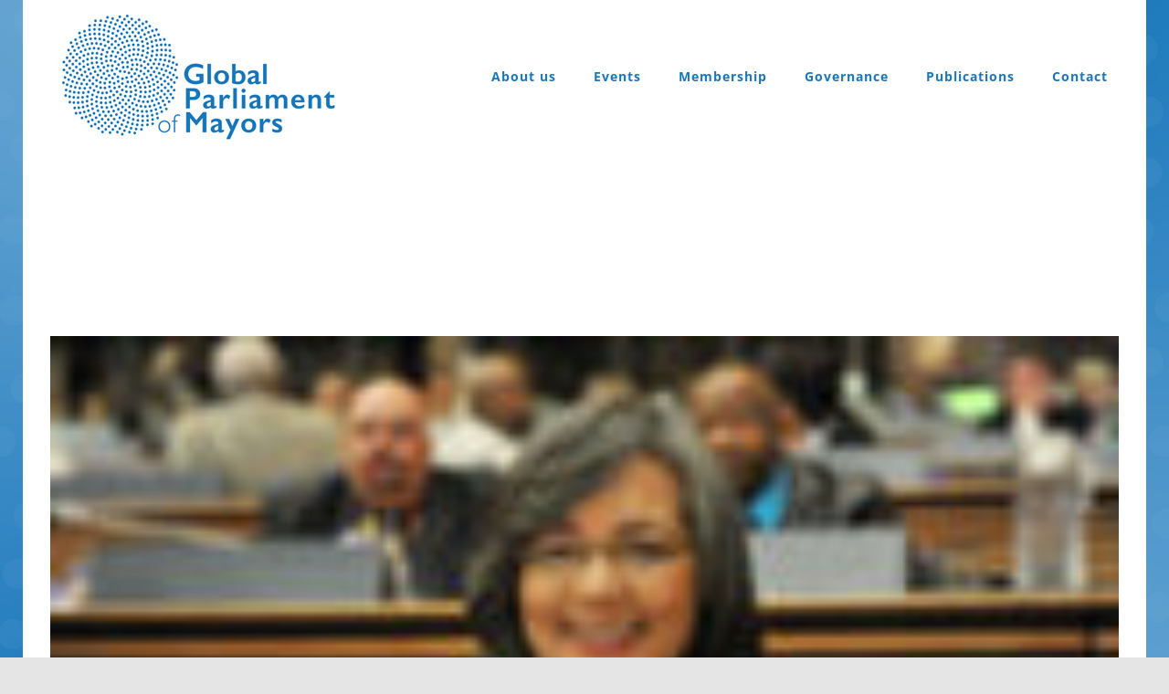

--- FILE ---
content_type: text/html; charset=utf-8
request_url: https://www.google.com/recaptcha/api2/anchor?ar=1&k=6LdQy9EUAAAAAIXw3SLi32erfFqSdYFQVx-8fv2t&co=aHR0cHM6Ly9nbG9iYWxwYXJsaWFtZW50b2ZtYXlvcnMub3JnOjQ0Mw..&hl=en&v=TkacYOdEJbdB_JjX802TMer9&size=invisible&anchor-ms=20000&execute-ms=15000&cb=ty8qkura3xy4
body_size: 45614
content:
<!DOCTYPE HTML><html dir="ltr" lang="en"><head><meta http-equiv="Content-Type" content="text/html; charset=UTF-8">
<meta http-equiv="X-UA-Compatible" content="IE=edge">
<title>reCAPTCHA</title>
<style type="text/css">
/* cyrillic-ext */
@font-face {
  font-family: 'Roboto';
  font-style: normal;
  font-weight: 400;
  src: url(//fonts.gstatic.com/s/roboto/v18/KFOmCnqEu92Fr1Mu72xKKTU1Kvnz.woff2) format('woff2');
  unicode-range: U+0460-052F, U+1C80-1C8A, U+20B4, U+2DE0-2DFF, U+A640-A69F, U+FE2E-FE2F;
}
/* cyrillic */
@font-face {
  font-family: 'Roboto';
  font-style: normal;
  font-weight: 400;
  src: url(//fonts.gstatic.com/s/roboto/v18/KFOmCnqEu92Fr1Mu5mxKKTU1Kvnz.woff2) format('woff2');
  unicode-range: U+0301, U+0400-045F, U+0490-0491, U+04B0-04B1, U+2116;
}
/* greek-ext */
@font-face {
  font-family: 'Roboto';
  font-style: normal;
  font-weight: 400;
  src: url(//fonts.gstatic.com/s/roboto/v18/KFOmCnqEu92Fr1Mu7mxKKTU1Kvnz.woff2) format('woff2');
  unicode-range: U+1F00-1FFF;
}
/* greek */
@font-face {
  font-family: 'Roboto';
  font-style: normal;
  font-weight: 400;
  src: url(//fonts.gstatic.com/s/roboto/v18/KFOmCnqEu92Fr1Mu4WxKKTU1Kvnz.woff2) format('woff2');
  unicode-range: U+0370-0377, U+037A-037F, U+0384-038A, U+038C, U+038E-03A1, U+03A3-03FF;
}
/* vietnamese */
@font-face {
  font-family: 'Roboto';
  font-style: normal;
  font-weight: 400;
  src: url(//fonts.gstatic.com/s/roboto/v18/KFOmCnqEu92Fr1Mu7WxKKTU1Kvnz.woff2) format('woff2');
  unicode-range: U+0102-0103, U+0110-0111, U+0128-0129, U+0168-0169, U+01A0-01A1, U+01AF-01B0, U+0300-0301, U+0303-0304, U+0308-0309, U+0323, U+0329, U+1EA0-1EF9, U+20AB;
}
/* latin-ext */
@font-face {
  font-family: 'Roboto';
  font-style: normal;
  font-weight: 400;
  src: url(//fonts.gstatic.com/s/roboto/v18/KFOmCnqEu92Fr1Mu7GxKKTU1Kvnz.woff2) format('woff2');
  unicode-range: U+0100-02BA, U+02BD-02C5, U+02C7-02CC, U+02CE-02D7, U+02DD-02FF, U+0304, U+0308, U+0329, U+1D00-1DBF, U+1E00-1E9F, U+1EF2-1EFF, U+2020, U+20A0-20AB, U+20AD-20C0, U+2113, U+2C60-2C7F, U+A720-A7FF;
}
/* latin */
@font-face {
  font-family: 'Roboto';
  font-style: normal;
  font-weight: 400;
  src: url(//fonts.gstatic.com/s/roboto/v18/KFOmCnqEu92Fr1Mu4mxKKTU1Kg.woff2) format('woff2');
  unicode-range: U+0000-00FF, U+0131, U+0152-0153, U+02BB-02BC, U+02C6, U+02DA, U+02DC, U+0304, U+0308, U+0329, U+2000-206F, U+20AC, U+2122, U+2191, U+2193, U+2212, U+2215, U+FEFF, U+FFFD;
}
/* cyrillic-ext */
@font-face {
  font-family: 'Roboto';
  font-style: normal;
  font-weight: 500;
  src: url(//fonts.gstatic.com/s/roboto/v18/KFOlCnqEu92Fr1MmEU9fCRc4AMP6lbBP.woff2) format('woff2');
  unicode-range: U+0460-052F, U+1C80-1C8A, U+20B4, U+2DE0-2DFF, U+A640-A69F, U+FE2E-FE2F;
}
/* cyrillic */
@font-face {
  font-family: 'Roboto';
  font-style: normal;
  font-weight: 500;
  src: url(//fonts.gstatic.com/s/roboto/v18/KFOlCnqEu92Fr1MmEU9fABc4AMP6lbBP.woff2) format('woff2');
  unicode-range: U+0301, U+0400-045F, U+0490-0491, U+04B0-04B1, U+2116;
}
/* greek-ext */
@font-face {
  font-family: 'Roboto';
  font-style: normal;
  font-weight: 500;
  src: url(//fonts.gstatic.com/s/roboto/v18/KFOlCnqEu92Fr1MmEU9fCBc4AMP6lbBP.woff2) format('woff2');
  unicode-range: U+1F00-1FFF;
}
/* greek */
@font-face {
  font-family: 'Roboto';
  font-style: normal;
  font-weight: 500;
  src: url(//fonts.gstatic.com/s/roboto/v18/KFOlCnqEu92Fr1MmEU9fBxc4AMP6lbBP.woff2) format('woff2');
  unicode-range: U+0370-0377, U+037A-037F, U+0384-038A, U+038C, U+038E-03A1, U+03A3-03FF;
}
/* vietnamese */
@font-face {
  font-family: 'Roboto';
  font-style: normal;
  font-weight: 500;
  src: url(//fonts.gstatic.com/s/roboto/v18/KFOlCnqEu92Fr1MmEU9fCxc4AMP6lbBP.woff2) format('woff2');
  unicode-range: U+0102-0103, U+0110-0111, U+0128-0129, U+0168-0169, U+01A0-01A1, U+01AF-01B0, U+0300-0301, U+0303-0304, U+0308-0309, U+0323, U+0329, U+1EA0-1EF9, U+20AB;
}
/* latin-ext */
@font-face {
  font-family: 'Roboto';
  font-style: normal;
  font-weight: 500;
  src: url(//fonts.gstatic.com/s/roboto/v18/KFOlCnqEu92Fr1MmEU9fChc4AMP6lbBP.woff2) format('woff2');
  unicode-range: U+0100-02BA, U+02BD-02C5, U+02C7-02CC, U+02CE-02D7, U+02DD-02FF, U+0304, U+0308, U+0329, U+1D00-1DBF, U+1E00-1E9F, U+1EF2-1EFF, U+2020, U+20A0-20AB, U+20AD-20C0, U+2113, U+2C60-2C7F, U+A720-A7FF;
}
/* latin */
@font-face {
  font-family: 'Roboto';
  font-style: normal;
  font-weight: 500;
  src: url(//fonts.gstatic.com/s/roboto/v18/KFOlCnqEu92Fr1MmEU9fBBc4AMP6lQ.woff2) format('woff2');
  unicode-range: U+0000-00FF, U+0131, U+0152-0153, U+02BB-02BC, U+02C6, U+02DA, U+02DC, U+0304, U+0308, U+0329, U+2000-206F, U+20AC, U+2122, U+2191, U+2193, U+2212, U+2215, U+FEFF, U+FFFD;
}
/* cyrillic-ext */
@font-face {
  font-family: 'Roboto';
  font-style: normal;
  font-weight: 900;
  src: url(//fonts.gstatic.com/s/roboto/v18/KFOlCnqEu92Fr1MmYUtfCRc4AMP6lbBP.woff2) format('woff2');
  unicode-range: U+0460-052F, U+1C80-1C8A, U+20B4, U+2DE0-2DFF, U+A640-A69F, U+FE2E-FE2F;
}
/* cyrillic */
@font-face {
  font-family: 'Roboto';
  font-style: normal;
  font-weight: 900;
  src: url(//fonts.gstatic.com/s/roboto/v18/KFOlCnqEu92Fr1MmYUtfABc4AMP6lbBP.woff2) format('woff2');
  unicode-range: U+0301, U+0400-045F, U+0490-0491, U+04B0-04B1, U+2116;
}
/* greek-ext */
@font-face {
  font-family: 'Roboto';
  font-style: normal;
  font-weight: 900;
  src: url(//fonts.gstatic.com/s/roboto/v18/KFOlCnqEu92Fr1MmYUtfCBc4AMP6lbBP.woff2) format('woff2');
  unicode-range: U+1F00-1FFF;
}
/* greek */
@font-face {
  font-family: 'Roboto';
  font-style: normal;
  font-weight: 900;
  src: url(//fonts.gstatic.com/s/roboto/v18/KFOlCnqEu92Fr1MmYUtfBxc4AMP6lbBP.woff2) format('woff2');
  unicode-range: U+0370-0377, U+037A-037F, U+0384-038A, U+038C, U+038E-03A1, U+03A3-03FF;
}
/* vietnamese */
@font-face {
  font-family: 'Roboto';
  font-style: normal;
  font-weight: 900;
  src: url(//fonts.gstatic.com/s/roboto/v18/KFOlCnqEu92Fr1MmYUtfCxc4AMP6lbBP.woff2) format('woff2');
  unicode-range: U+0102-0103, U+0110-0111, U+0128-0129, U+0168-0169, U+01A0-01A1, U+01AF-01B0, U+0300-0301, U+0303-0304, U+0308-0309, U+0323, U+0329, U+1EA0-1EF9, U+20AB;
}
/* latin-ext */
@font-face {
  font-family: 'Roboto';
  font-style: normal;
  font-weight: 900;
  src: url(//fonts.gstatic.com/s/roboto/v18/KFOlCnqEu92Fr1MmYUtfChc4AMP6lbBP.woff2) format('woff2');
  unicode-range: U+0100-02BA, U+02BD-02C5, U+02C7-02CC, U+02CE-02D7, U+02DD-02FF, U+0304, U+0308, U+0329, U+1D00-1DBF, U+1E00-1E9F, U+1EF2-1EFF, U+2020, U+20A0-20AB, U+20AD-20C0, U+2113, U+2C60-2C7F, U+A720-A7FF;
}
/* latin */
@font-face {
  font-family: 'Roboto';
  font-style: normal;
  font-weight: 900;
  src: url(//fonts.gstatic.com/s/roboto/v18/KFOlCnqEu92Fr1MmYUtfBBc4AMP6lQ.woff2) format('woff2');
  unicode-range: U+0000-00FF, U+0131, U+0152-0153, U+02BB-02BC, U+02C6, U+02DA, U+02DC, U+0304, U+0308, U+0329, U+2000-206F, U+20AC, U+2122, U+2191, U+2193, U+2212, U+2215, U+FEFF, U+FFFD;
}

</style>
<link rel="stylesheet" type="text/css" href="https://www.gstatic.com/recaptcha/releases/TkacYOdEJbdB_JjX802TMer9/styles__ltr.css">
<script nonce="OJE4c5uQerAZi3u8PCbTqA" type="text/javascript">window['__recaptcha_api'] = 'https://www.google.com/recaptcha/api2/';</script>
<script type="text/javascript" src="https://www.gstatic.com/recaptcha/releases/TkacYOdEJbdB_JjX802TMer9/recaptcha__en.js" nonce="OJE4c5uQerAZi3u8PCbTqA">
      
    </script></head>
<body><div id="rc-anchor-alert" class="rc-anchor-alert"></div>
<input type="hidden" id="recaptcha-token" value="[base64]">
<script type="text/javascript" nonce="OJE4c5uQerAZi3u8PCbTqA">
      recaptcha.anchor.Main.init("[\x22ainput\x22,[\x22bgdata\x22,\x22\x22,\[base64]/MjU1OmY/[base64]/[base64]/[base64]/[base64]/bmV3IGdbUF0oelswXSk6ST09Mj9uZXcgZ1tQXSh6WzBdLHpbMV0pOkk9PTM/bmV3IGdbUF0oelswXSx6WzFdLHpbMl0pOkk9PTQ/[base64]/[base64]/[base64]/[base64]/[base64]/[base64]/[base64]\\u003d\x22,\[base64]\x22,\x22wo07JsK6cVIdEMKZUMO5woYmaMK+QgbCmcKdwrTDgMOKJ8O5eRTDm8Kmw4DCiyXDscKIw5dhw4oEwqvDmsKfw6UtLD8tQsKfw54Gw6/[base64]/DicOtwrwSQxLDhhw5McOwSsO6w4UTwrrCi8OhK8ORw7fDq2bDsS7ColbCtHTDhMKSBEHDqQpnG2rChsOnwofDl8Klwq/CvcOnwprDkBFHeCx2wrHDrxlXSWoSHmEpUsOswobClREAwqXDnz1PwrBHRMK2JMOrwqXCgcOpRgnDrcK9EVIQwofDicOHUBkFw49CWcOqwp3DlcOpwqc7w657w5/Cl8KpIMO0K1gILcOkwrYzwrDCucKVXMOXwrfDjHzDtsK7asKiUcK0w5Jhw4XDhQhQw5LDnsO2w63DklHCjMOddsK6OEVUMwwvZxNpw4toc8KHGsO2w4DCn8ORw7PDqyHDlMKuAk7CsELCtsOgwrR0Gx4awr10w75Sw43CscOsw7rDu8KZTsOyE3Uhw4gQwrZqwrQNw7/DjcOxbRzChcKNfmnCthzDswrDpsOlwqLCsMOOa8KyR8OQw78pP8OFC8KAw4MgbmbDo1/Dj8Ojw53DuFgCN8KJw5YGQ0QTXzMRw6HCq1jCnFgwPlfDuULCj8KJw4vDhcOGw77CoXhlwr/DsEHDocObw47DvnV/w49YIsOnw4jCl0kZwp/DtMKKw6pjwofDrk/Dpk3DuE/CsMOfwo/[base64]/CnjN5wpbCl8O4QGbCnCYmLzE6w7BPOMKpclMyw6t5w4vDl8OLKMKaasORTxzDtsKcXBjDvMKYMXIVN8Ofw7zDiwzDtUcBKcKBVE/CvsKxez8HUsOow4jDl8OgHWRLwqbChjzDscKVwqfCv8OMw4hgwqbCnSAIw59/wqNew6UTehTCn8KZw7YSw6FSF20nw5w/bsOqw4/DnQVoZ8Oza8K6HsKDw4vDq8OaPMK6AsKDw67ChwnDqHjCnxLCmsKCwo/[base64]/Dj0UzwrbDjnRuw6NkwrrCrU/DjXRYMWDCv8OSGVbClm4hw5LChifCi8O7DcKfbAYkw6vDplbDoXwBwr/DvMONJMKTV8OWwrbDosKuJENNa1rCk8OURD3CqsKjBMOYZMKVS3/CvV5gw5DDuyDCnHrDozsGwqHCl8KUwo/DpXFWX8OEw48hNV4KwoRWwr4XAMOpw502wowUNmp/wpEbVcKdw5vDh8OSw6soGMOPw7XDjsOFwpEoCX/Cg8O0S8KHQiDDmy0ow7DDrTPCmzhfwpjCm8OcVcKJHDnDmsKIwqUlccOpw6/DgXMXwpM3YMOQcsKxwqPDqMKcCsOZwoleL8OVMsOIEmtBwr7DnQ7CqBDDsC/[base64]/Z8KXYlfDvcKZREjDlMKpw55qBF91KMOOI8KvGj95EXPDukbCsA88w6LDhMKgwoNIcQDCrWtwP8K/w7/CnGzCimnCgsKqUMKiwpgONsKRFUpKw7xrCMOtOT1PwpfDh0YbUl8Jw5/DjkIEwoITw54yUXQ3esKKw5BIw4Vmc8Ksw4MfOMKgBcK9LibDvcOWYCtqw5zCm8OvWD4cFRzDhMO0w6hDMjEnw7YqwrLDjMKDaMOkw50Zw6DDpXnDtcKFwrLDp8OPWsOkeMOfwobDmcK/asKBcMK0woTDnSHDuknCh1NJOTLDu8ODwp3CjzfDtMO5w5Zcwq/CtWEbwp7DlDc+OsKZRWPDq2rDvifDmBrCv8K9w58MaMKHR8K/P8KFM8O5woXCpMORw7xpw5ZDw6xNfEPCm0jDtsKJT8Ocw6ZOw5zDnVDDq8OoDXcrEMORO8KUC2PCqMOnGyACKMOZw4dPH23DrElSwpgacsKVA3Q0w7LDjlDDlMKkwpdDOcOswoHCrl0nw4VqcMOxQhPCgR/[base64]/CqMKPDMOXwoHDrWTCim3CgsOxwqYNbB5fwrEGF8KvMMOewo7Dp1gpWsOowpNUMsOXwq/[base64]/[base64]/ClcOJwo/[base64]/[base64]/DtjwdDU0qw7NwZcKmw4V/[base64]/difDkMKewoXDhh/DrSYEw6rDq1wHw51sPAHCncK6w4bDhBbCuTbCvsKQwp5pw5k4w5AEwqk4wpXDtAgUK8KWasOJw5/DoRZLwrkkwpsmL8Okw6rDgRnCscKmN8OcVsKnwp3Dt3fDoA9CwovCgsOTw5gbwpd/w7bCt8OYPyvDqnB4PGTCtBnCgC/DsR1jJjrClMKBMjVwwqLDmkXDtMOIWMK5Vk9SW8OjHMKLw5nCnHXCk8K4NMOUw6bCqsKLw7tXLF/[base64]/ChsO4w5fCgV5BAxPCv8Kow6Vuc8KJw5UbwobDqw/ChhoLw6cmw7slwp7Dkyhgw7E4NcKIISBEWhbDp8Okfl/Cq8OwwrlLwql9w67CocOYw5VodcORwrtfWzPDvsOvw64rwr9+aMOGwoICNsO6woTDn1DDiGjDtsOawrcDJFIQw6wgfcKLan8jwqkQCMKlwrXCrX0hHcKeQMOwWsK/[base64]/DlsK9w7d5wpgZOBV2w4U2EQfCsMK9wq1Pw4/CuQcqwr5ARS1KAwrChl4+wpjDu8KWNcKOBMOiejzCiMKDwrHDoMKqw7xowpZlHH/CsQDDlU50wpPDsDgWF2XDm2VPaUUuw4bDm8Kew79Xw6/[base64]/B8KZNsK6w7l3X35EwoQ9w71IRjwXPA/CqsK8R1/Di8Kewr3CrRTDpMKHwpPDr1M9Chltw6HCosOhV0E2w7gUMix/WjrDmFEkwonCkcKpFWwFGHYPw4PDvgbCuATDkMKYw73DuV15w7UzwodHNMOsw4TDv2JIwqUkJEN+w5EKf8OtODPDuAU1w584w7vCjHZsKh98wp8GKMO2JX5BDMOHWsKVEj1Vw7/DlcKZwoxQBEjCiiXClWbDr0liKQzDqRrCjsKlLsOqwrc5UAwSwpRmARHCjAdTYTkpCCI2WC9Jw6R5w65hwokmG8K6V8KyfR7Dt1NMLnfDrMOcwoTCjsOIw6h4K8OsC3PDqEnDnU1dwqFVUcOocHNtw6pZwrzDtcO/wrZ1V0kaw7NpRVbDv8KbdRY/QnliakhPRRJPwqJSwqbCnA1iw4oXwpwSwrULwqUzw6Uew7xpw5XDpiLCozVww4XDv0V1LR8nX3k1wqJjLEIGVHbDnMOMw67Dk3rDrDvDkTzCpycvTVFQY8OywrXDhRJsRMOaw5pLwoDCuMKAw64bw6AfOcOwfMOpeC3CtcOFw4J2C8OXw4c/wqXDnQrDvsKleiXCqFQuPDfCoMOnQMKyw4YLw57ClcOTw5XCqcKxE8ObwoZVw7DCoQfCpMOKwo/DpcKJwqJ1woAHZm8QwpIrMMK1L8O/wqs1w5bClMO8w5kWAx/[base64]/[base64]/CjsOGAEosw6PDnhlLworDkAZaIG3Ct1/[base64]/Cg1HCmE/DoQs6w6dOw7nDhcKDwprCrMO1w7PDuWzCpMKgBG3CkcOwJcKJwqguF8KsTsORw5AKw4ICKj3ClQ/ClwwNd8OQHyLDnE/DlzMaKC0rwrhew61gwo5Mw7bDjE/Ci8KKw55WIcKFBR/DlRY3woTCk8OCTkcIZ8OwRcKbSmrDvMOWNGhFwooiMMKJMsO2Pl88FcO3w6/CkWptwrd6w7jCtnzDoibCg2BVfUrCmcKRwrnCocK/QH3CssOPQTQbFVElw7XCr8O1fMOwMG/Cg8OQI1R0SjVaw781VsKmwqbCs8Olwotpc8O2HX42wpLDmz4Hd8Kww7LCoXgnCxpjw63CgsOwB8Ovw7jCk1p+X8K2ck7DsXDCnkIiw4tzDsOqfsOAw77CshvDoEoFOMKmwrVBSMObw77DpMK+wotLC1MmwqDCrsOgYC9qYiDClRgjRcOHNcKgekR1w4rDoR/CvcKIUcOyRsKXM8OTRsK4OMOuwpt5wqx5ZDDDvQRdEEzDiTXDjCQjwq9pJABtZzskcSPDqcKMOsOJOcOCwoDDhRzCtj/[base64]/CkcOSB3vDtx7DoGPDnsOZwpLDiDHDhmMSw7wYKsOmecOWw7fDvB3DiA/DvBzDlBQsDn1Qw6o9w57CtVpsRMO1csOpw5NwID0uwrxGVFrDvnLCpsO5w53CksOOwoA0w5Jtw5BQLcO0w6wnw7PDl8Klw4ZYw7PCp8OFBcKkdcO4HsK2AjQrwpEvw5p4IcOxwo0lUCvDvsK5GMK+SQvDgcOMwr/[base64]/[base64]/[base64]/wr8df3ZeW3TDkj5/RnpVw4tMwprDlMKLwoHDvyVOwq1PwpIQAX0xwpDDuMOoQcOdecKYcsKyUk0DwqxWw6nDnlXDsS/CsmUSDMK1woV5JsOtwqpEwqDDoGnDjG0aw4rDscKWw4/[base64]/DqMO6SlBaNQFsw4zDmkRtVx8kwoUSPcOFwrsjbcKBwr0Cw6kkVsOrwqbDm0ZGwoLDpm/DmcOlVGTCvcKiI8OSHMKuwprDm8ORdFALw4bCnwl0AMKQwrMmcgPDoTspw6VrFkxNw5rCg0d+w7LDo8KdSMKRwpDCkgjDqHg6w5XCkCFwUCddGQPDkBdVMsO/[base64]/CnEAMcU1aw5/DoXbCscK5DSnCksO4e8K5fcO/[base64]/DncOmwqt+PgHDqsK2wqXDlcOrKjwqJ0nCjMOLwpAkLMOhc8OCwq9rfsKgw557wpvChcOgw5/DrcK3wrvCpV3Dog3CqGLDgsOUAsKTKsKxb8OdwpjCgMOrLlPDtVtXwr15wpQfw4jDgMKpwqdPwq7CjFEeWEEKwqIZw7fDtDzCmE8nwofCsAlQIEbDildIw7fCrG/Ch8K2HVtvNcODw4PCl8Osw5QpOMKqw5LCtQTDoi3DuABkw4hlRwE/w6JFw7Ulw6cjDcKAbD/DkcOvfw/DlTHCqQrDuMOnUA0bw4LCt8KVfgHDmcKFYsKTwo0WccO7w7w2Q1xQUQskwq3Co8OrYcKNw7HDisOgVcKfw60aacKGU0TChU3CrVjCpMKPw4/CnSAXw5Z0OcKcbMK8BsK6Q8OfGQ7DqcOvwqQCfA7DgQ9Nw7PCrhYgw7EaUCRXw6grwoZ1wq/[base64]/CvC9Vw4/[base64]/woxIQMOfw5TCvTYmJDXDvsK3UmhYw7VywoHCgcKZAcOKwqFVwrTCgMOWDnMAIcK1LsOKwrzDpnfCiMKKw4rCvMORHMO6wqnDnMK6DDHDvsKYG8Opw5QwUj5aE8O/w7glPsOOw5fDpCjDr8KxGQzDhE7CvcKJH8K5wqXDpMKKw7dDw7gFw7ECw6QjwqPDs0l0w7nDvMOLTE4Mw7Ypw507w4Y7w7FeHMKow6DDohcaPcOSOcOFw6/CkMKNMSLDvkjCvcOHRcKxRmvDp8ODwqrCqcKDcCfCrhwMwpw6wpDCgVcNw4opTgDDlsKaP8OVwofDljkuwqc6EznCiDDDpAwBY8ODLQHDmQTDiU3DjsKicsK8anvDlMOIWwQjXMKyX2LCgMKHTsOCTcOuwrhGbl/DhcKNH8OuNMOhwq/DksKHwpvDukjDgHczB8OHTUjDucKkwpIqwo/ClsKewr7CmjMBw4hCwpnCqEHDpQh5HW1gN8ONw5rDvcOjBMKVRsOmYsOoQBpfURxhIMKzwoVhHy3Dq8Kew7vCi1E1wrTDsQhNd8KpQxrCj8OAw5zDvcOiTiBiDMKWKXfCqisXw5PCm8KBCcKLw5TDhynCkT7DgWfDuC7CtMKlw73DlcOkw6x8wqHDlWHDjsK/[base64]/DsMOUw7t7WWjDhcKIw6HDicOUw4ZKOnzDlQzCocKNEmJGN8O2QMOmw6jClsOvK28Fwqs/w6DCvsOOa8KUVMKIwqwAaljDgHotMMOewpROwr7DgcO9EMOlw7rDji0cb0bChsOewqTCnTbDisKje8OtAcOiaQbDhcOuwpjDjcOiwozDjMK8BkjDjSpiwoQMUsKnHsOOEQvDhAQ8eAAowq7CkkMIVENEVMKRXsKKwqIUw4F3YMKOYxbDmW/Dp8KBaWHDgQxJBsKLw5zCjybDoMKHw4pvQDvCpsO8woHDvHB3w7jCsHDDjsO9w7TCnHvDg0jDvsKGw4h/[base64]/DgzxEw6pww77CqMO4SMOmVFlGwqDCg8KXFg5fw7sXw5RNJGbDj8KLwoYPf8Khw5rCkxBzasOewrLDmRZYwox8VsOxQnTDkULCkcOowoVWw5vCl8O5wrzDu8KbL3jClcOPw6sfGMO9wpDDkXgWw4AzF09/wrBGw4/Cn8O+RHZlw7hiw5LCnsKcX8Krwo90w6stXsKlw6ADw4bCkUQAeytFwp1kw6nDsMKXw7DDr0tMw7Zuw4zCvxbDkMOPwqVDbsOhP2XCqn9YKC/[base64]/CjlLCiyPCgcKqAxTDvgLCvsKKcGvCqAc7dcK3w5fDnQYuLz7Cl8KywqcPXHVrw5vDrBnDkWIvD1U2w4zCqBgYR2FGOifCvUV9w5nDo1DDgAPDncK8w5rDvF4UwpdkX8Oaw4/Du8KIwq3Dm3gLw7BHw5LDisKGLH0FwpLCrsO3woPCmjLCscOoIwhcw6V/Qy05w4LDjD03w4x7w4wmdMK1KloTw7J6BsOaw643CMO3wofDq8OJw5cnw4bCvMOhfMK2w6zDvMOkHcOEY8KQw7oqw4TDnmBGTVLCpxwWRTvDlcKCw4zDicOQwobClsOcwoXCuWFZw7jDgsK5w5/Dmxd2B8OVUDcRfRvDgznDvVrCs8KdDMOjbwMbVsKew5xRT8Kpc8Orwr4WNsKVwpnDoMKowqY9YioheC96wpvDlhcXHMKGZ0zDicOdTFnDtzTChsOAw787w6XDqcOewrBGWcOaw6Ebwr7DoWHCjsO5woIWI8OjWh/DmsOpbAcPwolRR0vDqsKQw6nDjsO8wrADecKqHHgzwrgwwpxSw7TDtGQ9bsO2w7jDusOBw4bDhsKww4vCshAJwpvCjcOGw7JEIMKTwrBVw5LDh3rCn8KewqzCpHoyw7JLwp7CmgrCkMKMwp17QMOQwpbDlMOBTSPCpx9hwrTCmkl/U8OEw5AyGUTCjsK9fn/[base64]/w4NNHGvCi29TwpbDtjZNUikaw4zDtsKhw44vKEnCucOhwpNvDVYTwqFVw5IqecOMbwrCo8O/[base64]/[base64]/CmsOhwooKwocAwrIPYcOxwrDDiQJGwrt5fG1Rw6t8wp8UXcKcNcOIwp7CuMOHw6sOw4PCmMO0wqTDksOSQyvDoC3DnAwndA4hNHnCiMKWeMOFJcOZF8K9O8KybMOcO8Kuw4nCh10HcMKzVH0uw4jCkTXCjMOXwonDoQzCuh9+w4o0wo/CtF8fwpDCosKiworDo3zCgkXDmCTCoGMxw53CuGo7G8KjXzPDoMOMLMKrw7fCgTARBsKHIBvCjVzCkSkpw6dew6rCjg/DuFjCrAnCmGIiSsO2NcOYKsOYQyHCk8O7wqYew6vDm8Otw4zCp8OSwrvCk8Owwo/[base64]/[base64]/CpsOUBMK/w6EMS8K1wo5yQQvDkjLDscOCX8O2aMOYwrHDmgQMR8OyVMORwqBuw4Vdw4pPw4U8cMOGZEzCuWxjw540E2NgIBvCjsKQwrYJZcKQwr/[base64]/wpTCvGtvLnDCssKvZzURwo/Ds8Oowq7DiUHDt8KfaWshDRA3wqp7w4HDvz/CtyxSwpxGClDCi8KdQcOQUcKcw6fDp8K3wojCsQPDukRKw5vDusOMw7hqPMKYa1DCi8OfDAPDox94w4x4woRxGQvCs1dGw4TCv8Otwqoqw78qwr3DsUVpXsK5wp0mwpwAwqo5VRrCi0HDhB5Bw7/Cn8KRw4HCvmMuwpxrOC/CkgrCj8KsTcOowqXDsBnCkcONwqsLwpIAwrxvIkzCjkUsDsO/wpgMVGHCpMKhwq9Cw6p/MMKXS8KLBSV3w7BAw4dHw4Mjw7VcwpI5w67DlcORGMOkYsKFw5FNf8O+asOgwq8iwpbCo8ONwoXDtk7CrsO+PzJFLcK/[base64]/QlPCjFEbWCsPwq/[base64]/Gl3Ch8OVY8OueB0GHsKDw6DCvm/[base64]/DnMOPw657wp3DsAxzw4TCgcKsw5/CsMOvw77DkB4NwqZSw4fDisOHwrfDqEXCjsO8w6VFGAwMAkTDinxKWj3DswPDqyRte8K4wpfDoDHCl3VHY8K5w5pzU8KzQyLDr8K0wqFRcsOlJFXDssOzw7zDtMKPwpTCkT/Dm3EyYB8aw5XDtMO9HMK8bE4CIsOkw7N2w7nCsMOXwo3DpcKnwoDDuMKuD0HCh2kPwqpqw53Du8KDJDXChyNqwogfw53DncOkwozCglEXwpnClVEBwohxTXTDq8Ksw4vCo8O/Ih9Pf0RMwoDCgsOLJH7DgAZJwqzCpTNbw7TCq8KiYHbCpUDCtybCmgjCqcKGecORwrQwDcKGe8OVw5xLGcKAwqg5BMK8w6okWxTDs8OrJ8Odw60LwrlZKMOnwqzDocOhw4bDnsO+WEZ1fHgewp8eCQrCoEldwpvCrUNtL0DDh8KMNzQKJVzDs8OGwqk4w7/DkkbDm1PDkDHCusKBb2c8LWQdKVIibsK/w6FnKBEFcMKyYMKSNcKcw4p5fxE/[base64]/[base64]/[base64]/[base64]/CuGBiWcO9MsOeYMKcTsOkw6fCvU7CucKTenwPwrR2WMOlPUg3PcKbPMO9w7XDh8K4wpXCn8OjOcOAXQ96wrzCjcKLw704wpTDu3fCl8Omwp/[base64]/CozzDksKBf8OawpTCm1zDtUrCiE7CnThmI8KEwq3CrAEawqNjw6HChUVwXnM4NFkHwqrDkRPDqcO7fD3Cl8OBahlRw7gBw7F+wo1Uw6rDrU4xw4bDg1vCr8K6P0nChCUOwrjCph0NG3rCmxUuVsOKSETCsFgtw7LDlsKvwp4BSVDCi3s3F8K5M8Obwo/DhRDCmEfCiMO+WsKIwpPCncOlwqMiEB3DhcO5d8Okw4dPIcOAw5Qkwr/DnMKrEsKqw7EKw5oqZ8O3VEDClMOwwo9vw6rCj8Kcw4zDs8OwOBrDhsKJHxXCllDCpxTCs8Kjw6wkQcOuTn1sKhN9AEEvw5vCiSwDwrDDiUTDscOwwqMZw5LCqV4APRvDhGsgC2vDrCo7w7gqKxHCi8O+wpvCrjR9w4p+w7TDssKRwrDDs3/CtMKXwqsjwqDCqcOJOsKFbj0iw4MXNcK3eMKzYiNDNMKQwoDCqxrDug0Jw4JlD8OYw4jDp8Owwr9heMOYworCixjCti9Jd2UJw6pAAnzCpsKaw75SNDlhfkchwqNTw6sGEMO3BSl0w6E+w7VfSxjDj8O+wpkyw6fDgFwrU8OkZiNERcO/[base64]/ScKrwpdpKmRmPihGw6NHwq87wq/CnxdGVsKFL8KRZ8Ogwr/Dgj5bS8O6wq3DpsOhw5PCncKywo7DokFcw4BiFBvCv8Ktw4B/E8KYDmNIwpIHaMKiwqHCrWUOwobCnmbDhsORwq0UFyvDicK/wqIyXzfDlMOvD8OFUsOjw7Mbw7MhC0PDhMOCGsOFZcOKMn3CsEsIwoXDrMOcNWvCg1/Cpi9tw6TCnC0/JMOFP8OTwqHCoVkiwojCl0DDq0bCgmLDrEzCtBDDg8OXwrkoWcKJUiPDsxDCkcOuWcO1cETDuV7Du0DCrB7Dn8OBeihJw69zw4nDj8Kfw7LDk3nCr8OYw6vCrcO8JDLChXfCvMO0OMKDK8KSQ8Kpf8Kuw6/[base64]/CjxjDu8OGwrpiJcObKG8QGcOGL0LDsnUlVcOhF8KFwq8hEcOWwoPCrDMzPFUnw7Qlw5PDvcOuwpLDvMKobVtAX8KAw7h4wqTCrV55WsKywoDCucObPCseMMOew4lEwq3Cn8KUI2rCrF/DhMKQw652w77Dp8KsQsKKGRzDmMO+PnXCjMOzwpXCs8KnwqRkw7jDgcOYYMKmF8Kya1vCnsO1eMK1wrwkVDpbw5bDhMOQDXMbIMKGw5Aowr/[base64]/[base64]/[base64]/CtyXDgsKfK2pbUQFcdsK+w7xswqNhAxHDnUluw5PCuwlPwrfCsxLDrcOMJgFBwoFLT3U6w6dYasKLLMK4w69wLsO3FD7DrFNTPC/DpMOKDsOsa1cVV1jDsMONPnDCsH7CqkrDiHlnwprCp8OrPsOcwonDhcOjw4PDmE5kw7vCkzDDsgDDmwZbw7gAw7bDhMOzwp3DssOjTMKNw7vDgcOFwoPDvA1aNkrCvcK/WsKWwpkjYSV/w4kXVFLDqMOww57DoMO+D0fCpmnDlE7CmMOGwq5bbD/[base64]/bcONACEFT8OiYVjCiz8swoMNV8KFBFjCvQ/CgsKqH8OHw4/[base64]/DgDZpDsKZwpTCi0XCnQghw6NVwq7DjWXDoBzDlXTDh8K8LMOtw65hfsO0OX3DtsOyw5zDtmwqLMOmwrzDiUrDiUtaMcK1fFTDu8OKUD7Cj2/DtsO6KMK5wohnRjLDqmTCqixnwpDDk0TDs8OiwocmKh1NaRNAGSAMA8Onw5Z7ZGnDkcOowo/[base64]/[base64]/CqgNcRUpawr1sDCrCumnDjWFOJ3JbTcKyKcO8w5TCjH85bCHCg8KAwpvDoQ7DvcOEw5nCpwsZw61Pe8KVEV4MMcOeVsO3w4nCmyPCgA8feGPCtcKqOlwEC2U/[base64]/CqEZIwq7CpkTCrCBKdMKVX8Onw7xPw5bDlMOAT8K+FHEsdcKlw4bDl8O9w7bDmcKyw4zCicOOZ8KcVxHCiEDDkcONwqvDpMOew4jCmsOUKMOuwoc5Wz1BKXjDgsO6MMOSwpArw70ewrrDuMONw7Eyw7/CmsOGfMKdwoNfw4QkTcO1UB/Cqy7DhX9Hw6LChcK5CiPClF8KEn/CmsKaMsOSwp9BwqnDjMKsJW5+csOcNGFsU8Oud1jDpD5Hw5rCqk9CwrzCmg/DtRNGwp87wprCpsKkwpXCi1A4fcOsTMKlcA1Zez/Cn03CkcOywpDCpxF3w7DClcKROsKAMcO4QMK7wrHCp0LDs8OHwoVNwph2wprCjhTDvRgUDMKzw6HDoMK3w5Y3O8O7w7vCrMKxLUjCswPDu3/DlFUnLULDnsOFwolTeG7Dh3dEN1wvwqxpw7fDtBxeRcOYw49jUsKtYAYNw7wfScKVw4UuwrlOekJxTMK2wpNPf2bDmsOlFcKyw4UyH8Knwq9Rc3TDoXbCvT/DsjPDs2tkw6wXTcOxwrYgw4gjRhjCosO7LsKDw7vDjlnDlx5Fw7DDpGbDpV7CvsOIw7fCrzUyWHLDsMKQwq5/[base64]/Cnl7DrCPCmW7CvkRHVSZAaMKWVxXDgMOWw6Btc8KJAsOgwofCi2TCl8KFCsKuw5FOw4Q4MlQGw6V3w7YDEcOHOcK1CRQ4wrDCuMOnw5PDiMOVJMKrw6LDmMOJbsKPLnXCoAHDth/ChnrDkMO+w7vDu8Odw6LDjn5qO3MbbsOjwrHDtyVew5ZFbRXCpyPDm8K4w7DCiD7DiQfCh8OTw5TCgcKjw7PDgHg9XcK5FcKTRg/CiyDDhGXClcKaWhLDrgpnwoYOw7vCpsKxImtywpxgw6XCgmjDpX/DmhjCu8K4dz7DsEo4Oxh0w6pgwoXCo8Offhd9w7k5dWU7ZUxPLjvDrsO7wrrDt1LDoklhGypqwrfDhnrDtwHCosK5JlfDrcKhPRrCu8KCBzMZCWh3GStPOUrDtzRXwrYfw7ULCMOScsKewo/Dug1NKcOqYWXCqMKHwrDCmcOwwq/Dt8Ocw7vDji3DrcKPJ8KbwqNqw4TChlTDk1PDi3Yfw4VtbMOiVlbDnMKow7xxVsO4EAbCsVI9w6XDssKdS8OwwrQzAsOkw6F1RsOsw5dtI8OWNcOJYAZdw5HDuxrDh8KTHsKHwr7Dv8Oxwqh0wp7Cl0LCoMKzw5LDg3nCpcKuwo91wpvDkzJgwr9bGEPDlcKgwo/CmXwcYcOsY8KTDBsnKU7DtsOGw7vCkcKhw693wpPDucKOfjc2wqLCkm/[base64]/ChAUfwrBkbsKMIVfCrcKJw4EhwqvCg8KXVsK5w5M4OsObBcOaw6BVw6Jaw6PCo8OPw70hwq7Ci8Kvwq7Ch8KuK8Opw7osT0sQdcKpTiXDumPCvxDDlsK1fBQJwpt7wrEvw5vCkiZvw5XCpsOiwo8GH8Ovwp/DqRkNwrRpTQfCoFYHwphqFRkQeyDDpi1jB1xtw6dHw61Vw53CgMOnw5HDmnXDm2cqw7XDsHxYYEHCksOSQUUow7N/HxfCnsOAw5XDu2HDs8OdwrVGw5LCt8OgKMK3w7Yiw4rDt8OOcsKMD8KYw7XDrRzClsOoesKow4oOw7EcZMOBw5oDwqB1w53DkQjDkWPDshprUsKhT8K0FcKVw7U/eFEPO8KYWyzDswJEA8K9wplxGFgZw6jDq0rDscKmHMO9woPDoCjDrsO0w4vDj3sMw5fClVPDm8O4w6xrEsKQMMOJw63Cs3l3V8Kvw7khSsObwpoSwqFtekNIwpjDkcOVwpMuDsOOwofCqHdcZ8OVwrZwJ8Kjw6JOWcOww4TCiHPCp8KXfMObDQLCqRgdwq/CkWfCqHc1w7x8S1FddD9Jw71GeQdxw47DmhFwZsOHTcKTEwdNECfDt8K4woRAwoPDs0oewqLDrAJsE8OESMKvN3LDqXHCosK/A8Ofw63Cv8O5J8KibMKXGhUuw4Nvwr3DjQ5Qc8OYwowtwobDmcK4Ti3Ci8OowpNjb1DCiyZxworDkk/DnMOYK8O6a8OrYcOcIhHDqUMtOcOyccOPwpLDo09TDMOaw6dwBwLCu8KFwofDk8OtHnlswpjCjw/DuAc2w7EMw5FhwpnCuxMow6oGwrB1wqTCgMKWwolmGxBEA300W2HCuWTCg8OVwqB+woREC8OBwqdmSCMEw5Auw4nCm8KGwr9uElrDj8KsXsKBbcO/[base64]/CkXLDvcKhcBlEGFFNwpBFw75CR8OXw6jDrlkbJDDChcKLwqRpwqwrYMKcwrlwcDTDgl4Kw5w1w43DgSvDgXw/w67DonLCrQbCp8OEw6wWNwYyw4JjM8K4fMKJw7TDlx7CvBXDjhTDnsO0w6TDmMKUY8KxFMOww7kwwoAZCydGa8OYF8OvwrcQPX49MloPSMKrcVVGXSrDu8KiwoM9wrIfVg/DrsOuJ8OqIMK3wrzDsMKWEzdLw6XCtBV0wrJACsKfQ8KAwpzCgFPCocO1UcKKwoNAahHDo8Kbw5U6w6JHw6bCssKPEMKSchsMZ8K/w5nCpMKhwpkSbsKJwr/ClMKzZG9Gb8Kpw6Yawrt8esOlw5YJw4g1XsKUw5AAwohRLMOFwroBw5LDsyvDuwLCucK1w4kgwrvDij7DpXJyC8Kaw6hrwo/CgMKNw5/[base64]/DgwrCigIhw43CgnBNw6bDlhtDw5TDihY/dTMfN1HDlMKxHRdrUMKKbQoYwrhFLisERVN7ImA7w6jCh8KkwoXDrVDDni53wrQRwo3CoUPCncOAw7x0LHUJK8Otw5TDjEhFw4DCqsOCbmjDhcOfMcOXwqlMwq3Dj2EMawwrK2/CvG5DXcOywqMpw7J2wqhkwojCnMODw6BcVV0IPcKlw4xnJcOQ\x22],null,[\x22conf\x22,null,\x226LdQy9EUAAAAAIXw3SLi32erfFqSdYFQVx-8fv2t\x22,0,null,null,null,1,[21,125,63,73,95,87,41,43,42,83,102,105,109,121],[7668936,890],0,null,null,null,null,0,null,0,null,700,1,null,0,\[base64]/tzcYADoGZWF6dTZkEg4Iiv2INxgAOgVNZklJNBoZCAMSFR0U8JfjNw7/vqUGGcSdCRmc4owCGQ\\u003d\\u003d\x22,0,0,null,null,1,null,0,0],\x22https://globalparliamentofmayors.org:443\x22,null,[3,1,1],null,null,null,1,3600,[\x22https://www.google.com/intl/en/policies/privacy/\x22,\x22https://www.google.com/intl/en/policies/terms/\x22],\x22YIQ5uxSYuSxQTvrcmsd3oBY3o9SCRjYaPWk0fRFedzI\\u003d\x22,1,0,null,1,1764073723982,0,0,[117,3,123],null,[97,205,42],\x22RC-_IIsUOS0-cQNqw\x22,null,null,null,null,null,\x220dAFcWeA6TwKnDIEtTR0JbXMcpqMBwTKqgDpqI1YAEplQwjhwNT2R-e35nkufwi5pPZqdTObK9TSxKGcDxxvPIVMO0LUx5EaArTg\x22,1764156524078]");
    </script></body></html>